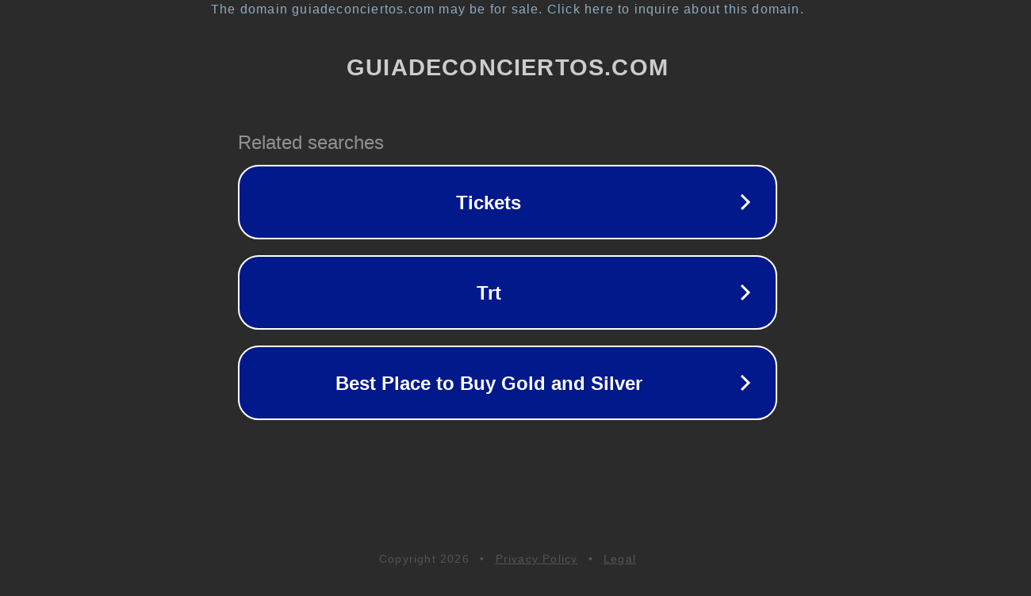

--- FILE ---
content_type: text/html; charset=utf-8
request_url: https://guiadeconciertos.com/expirados/concierto-carlos-tarque-y-la-asociacion-del-riff-sevilla-2024/
body_size: 1158
content:
<!doctype html>
<html data-adblockkey="MFwwDQYJKoZIhvcNAQEBBQADSwAwSAJBANDrp2lz7AOmADaN8tA50LsWcjLFyQFcb/P2Txc58oYOeILb3vBw7J6f4pamkAQVSQuqYsKx3YzdUHCvbVZvFUsCAwEAAQ==_aQUI64+J82CsBbZA+hAba9ovg9DzUY0hh30IuCHCRRQJNROGgoZQCWWF39CiXhu13cLmBa4itFco59VWCwrmPw==" lang="en" style="background: #2B2B2B;">
<head>
    <meta charset="utf-8">
    <meta name="viewport" content="width=device-width, initial-scale=1">
    <link rel="icon" href="[data-uri]">
    <link rel="preconnect" href="https://www.google.com" crossorigin>
</head>
<body>
<div id="target" style="opacity: 0"></div>
<script>window.park = "[base64]";</script>
<script src="/bHDeynWEc.js"></script>
</body>
</html>
